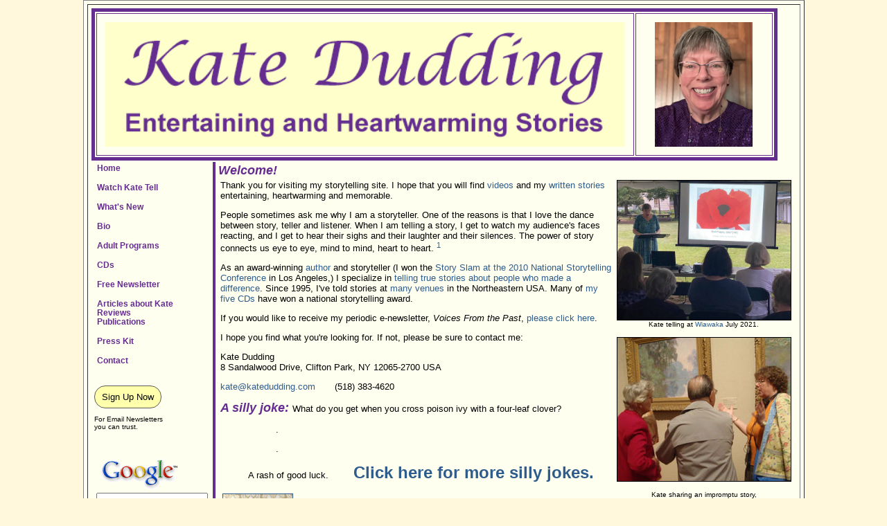

--- FILE ---
content_type: text/html
request_url: https://katedudding.com/
body_size: 2946
content:
<HTML>

<HEAD>

<TITLE>Kate Dudding, Storyteller</TITLE>

<profile="http://www.w3.org/2005/10/profile">
<link rel="icon" 
      type="image/gif" 
      href="http://www.katedudding.com/images/KED-favicon.gif">

<META name="description" content="Kate Dudding is a storyteller in the Albany/Saratoga Springs area of New York State, USA.  She creates entertaining, heart-warming and memorable stories, including stories about people who made a difference, for groups of all ages.">

<META name="keywords" content="Kate Dudding, Kathryn Eike Dudding, 
Kathy Eike, Kathryn Eike, Kathy Dudding, 
storyteller, author, KnitLit,
story, stories, storytelling, personal stories, 
Clifton Park NY, Albany NY, Capital District NY, Capital District New York State,
summer camp entertainment, summer camp entertainer,
stories set in history, historical stories, 
family stories, grief, mothers,  Family, daughters, 
school storytelling programs,  
family storytelling programs, adult storytelling programs, conference activity,
conference speaker, entertainer, 
489th Anti Aircraft Artillery Battalion, 489th Anti-Aircraft Artillery Battalion,
489th AAA BN">

<base href="http://www.katedudding.com/">

<link rel="stylesheet" href="../inc/kate-style-sheet 1-3-2023.css" type="text/css" />

</HEAD>

<BODY bgcolor="cornsilk">

<center>
<table  BORDER="1" CELLSPACING="5" CELLPADDING="5" width=1000  bgcolor="ivory">
<tr>
<td>




<TABLE BORDER="5" CELLSPACING="2" CELLPADDING="2" width=990 bordercolor="#662d91"
<TR>

<TD align="left" width=750>
<a href="http://www.katedudding.com">
<img src="images/kd-st--entertaining-heartwarming.gif"  width=750 height=180
alt="Kate Dudding, Storyteller" valign = "top" align = "left" 
vspace="10" hspace="10" border=0> </a>
</TD>

<TD align="center" valign="center">
<a href="http://www.katedudding.com">
<img src="images/Kate Dudding oct 2022 website header.jpg" alt="Photo of Kate Dudding, Storyteller"

 align = "center" valign = "center"  border=0 height=180 >  </a>
</TD>

</TR>
</TABLE>


<TABLE BORDER="0" CELLSPACING="2" CELLPADDING="2" width=995 bgcolor="ivory">
<TR>

<TD width=150 valign="top" align="left" >
<a href="./index.shtml" class="clsNav">
Home</a>


<br><br>
<a href="./watch-kate-tell.shtml" class="clsNav">
Watch Kate Tell</a>

<br><br>

<a href="./what s new.shtml" class="clsNav">
What's New</a>

<br><br>

<a href="./bio.shtml" class="clsNav">
Bio</a>

<br><br>

<a href="./adult-programs.shtml" class="clsNav">
Adult Programs</a>

<br><br>

<a href="./recordings.shtml" class="clsNav">
CDs</a>

<br><br>

<a href="./newsletter-form.shtml" class="clsNav">
Free Newsletter</a>

<br><br>

<a href="./news.shtml" class="clsNav">
Articles about Kate</a>
<br>
<a href="./reviews.shtml" class="clsNav">
Reviews</a>
<br>
<a href="./publications.shtml" class="clsNav">
Publications</a>
<br><br>

<a href="./press-kit.shtml" class="clsNav">
Press Kit</a>

<br><br>

<a href="./contact.shtml" class="clsNav">
Contact</a>


<br><br><br>

<!-- BEGIN: Constant Contact Email List Form Button --><div align="left"><a href="https://visitor.r20.constantcontact.com/d.jsp?llr=bsj76meab&amp;p=oi&amp;m=1104240584257&amp;sit=7ctwvawfb&amp;f=37fac17a-6663-42eb-aeaf-e93aa088966f" class="button" style="background-color: rgb(255, 255, 172); border: 1px solid rgb(91, 91, 91); color: rgb(0, 0, 0); display: inline-block; padding: 8px 10px; text-shadow: none; border-radius: 20px;">Sign Up Now</a><!-- BEGIN: Email Marketing you can trust --><div id="ctct_button_footer" align="left" style="font-family:Arial,Helvetica,sans-serif;font-size:10px;color:#000000;margin-top: 10px;">For Email Newsletters <br>you can trust.</div></div>
            

<br><br>



<!-- SiteSearch Google -->
<FORM method=GET action="http://www.google.com/search">
<TABLE ><tr><td>
<A HREF="http://www.google.com/">
<IMG SRC="http://www.google.com/logos/Logo_40wht.gif" 
border="0" ALT="Google"></A>
</td>
<tr>
<td>
<INPUT TYPE=text name=q size=18 maxlength=255 value="">
<font size=-1>

<INPUT type=submit name=btnG VALUE="Google Search">


<input type=hidden name=domains value="http://www.katedudding.com">

<br>
<input type=radio name=sitesearch value=""> WWW 

<br>

<input type=radio name=sitesearch value="http://www.katedudding.com" checked> katedudding.com <br>
</font>
</td></tr></TABLE>
</FORM>
<!-- SiteSearch Google -->


<TD width=1 bgcolor="#662d91">

<TD valign="top" width=600>

<p> 


<p>
<a class="clsPageTitle">
Welcome!</a> 

<table width=830>
<tr>
<td valign="top">
<p>
Thank you for visiting my storytelling site. 
I hope that you will find 

<a href="watch-kate-tell.shtml">
videos</a> and my


<a href="stories.shtml">
written stories</a> 

entertaining, heartwarming and memorable. 
<p>
People sometimes ask me why I am a storyteller. One of the reasons is that I love the  dance between story, teller and listener. When I am telling a story, I get to watch my audience's faces reacting, and I get to hear their sighs and their laughter and their silences. The power of story connects us
eye to eye,
mind to mind,
heart to heart.
<a href="#footnote">
<sup>1</sup></a>



<p>
As an award-winning 
<a href="publications.shtml">
author</a> and storyteller 
(I won the 

<a href="https://youtu.be/aZKjgrb2wbI">

Story Slam at the 2010 National Storytelling Conference</a> in Los Angeles,) I specialize in
<a href="./historical-stories.shtml">
telling true stories about people who made a difference</a>.  

Since 1995, I've told stories at 
<a href="./venues.shtml">many venues</a> 
in the Northeastern USA.

Many of 
<a href="./recordings.shtml">
my five CDs </a> have won a national storytelling award.


<p> 
If you would like to receive my periodic e-newsletter, <I>Voices From the Past</i>, 
<a href="./newsletter-form.shtml">
please click here</a>.

<br clear="all">

<p>
I hope you find what you're looking for.  If not,
please be sure to contact me:

<P>
Kate Dudding<br>

8 Sandalwood Drive, Clifton Park, NY 12065-2700  USA
<p>
<A href="mailto:kate@katedudding.com">kate@katedudding.com</a>

&nbsp; &nbsp; &nbsp; 
(518) 383-4620


<P>
<a class="clsPageTitle">A silly joke:
</a> 

What do you get when you cross poison ivy with a four-leaf clover?	 


</p><p> &nbsp;&nbsp;&nbsp;&nbsp;&nbsp;&nbsp;&nbsp;&nbsp;&nbsp;&nbsp;&nbsp;&nbsp;&nbsp;&nbsp;&nbsp;&nbsp;&nbsp;&nbsp;&nbsp;&nbsp;.
</p><p> &nbsp;&nbsp;&nbsp;&nbsp;&nbsp;&nbsp;&nbsp;&nbsp;&nbsp;&nbsp;&nbsp;&nbsp;&nbsp;&nbsp;&nbsp;&nbsp;&nbsp;&nbsp;&nbsp;&nbsp;.
</p>




<dir>

A rash of good luck. &nbsp; &nbsp; &nbsp; &nbsp; <a href="./jokes.pdf">
<font size=+2>
<b>Click here for more silly jokes.</b></a>
</font>



</dir>

<P>
<table>
<tr>
<td>
<a href="./Four-Pointed Xmas Star directions and story.pdf" target="_blank">
<img src="images/Four-pointed-Star-Ornament.jpg"  width=100 border=1></a>

<td>
<a href="./Four-Pointed Xmas Star directions and story.pdf" target="_blank">
<font size=-2> Click here</a> for the story <i>Her Mother's Love</i> and directions to make this knitted ornament</font>
</tr>
</table>

<td valign="top" align="right">

<center>
<img src="images/Kate Dudding Wiawaka 7-13-2021 CROPPED.jpg" width="250" border=1
alt="photo of Kate Dudding telling at Wiawaka July 2021">
<center>
<font size=-2> Kate telling at 
<a href="https://wiawaka.org/">
Wiawaka</a> July 2021. 
</font>
</center>

<center>
<P>
<img src="images/impromptu telling mfa may 2008 250x207.jpg" width="250" height="207" border=1
alt="photo of Kate Dudding telling an impromptu story at the Museum of Fine Arts in Boston">
<center>
<font size=-2> Kate sharing an impromptu story, 
<br>Museum of Fine Arts, Boston. 
<br>Photo courtesy of
<a href="http://www.ellouisestory.blogspot.com/">Ellouise Schoettler</a></font>
</center>


<p> 

<P>
<center>
<img src="images/ALL 1-4-17/KED and audience-4 ALL 1-4-17 lo res.jpg" width=250 border=1
alt="Photo of Kate Dudding telling at Academy for Lifelong Learning 1-4-17">
<center>
<font size=-2> <a href="https://www.esc.edu/all/">Academy for Lifelong Learning</a> 1-4-17 
<br>Photo courtesy of Bernie Fabry</a></font>
</center>




</table>

<P>

<hr>

<a name="footnote"></a>
<sup>1</sup> I first heard storyteller 
<a href="https://www.lizweir.org/">
Liz Weir</a> say the expression "eye to eye,
mind to mind,
heart to heart" on Season Two, Episode 10 of 

<a href="https://www.diamondscree.com/podcast">
Conversations with Storytellers</a>, a podcast by Simon Brooks. Liz was quoting her uncle. This is a Scottish travelers' expression.

<p>


</BODY>
</HTML>


--- FILE ---
content_type: text/css
request_url: https://www.katedudding.com/inc/kate-style-sheet%201-3-2023.css
body_size: 328
content:
body, p, td {
	font-family : Arial, Helvetica, sans-serif;
        font-size: small;
        color: black
}


body { margin: 0; }

a {
	color : #2E5C8C;
	text-decoration: none;
} 

a:visited {
	color : #2E5C8C;
	text-decoration: none;
}

a:hover {
	color : #2E5C8C;
	text-decoration: underline;
}

a.clsNav {
	color : #662d91;
	font-size: 0.9em;
	font-weight: bold;
	text-decoration: none;
	margin-left: 0.4em;
	margin-right: 0.4em;
} 
a.clsNav:visited {
	color: #662d91
}
a.clsNav:hover {
	color : # 662d91;
	font-size: 0.9em;
	text-decoration: none;
}


.clsPageTitle {
        text-align : left; 
        color: #662d91; 
        font-size: large;
	font-weight: bold;
        font-style: italic;
}

.clsPageSubtitle {
        color: #662d91; 
        font-size: medium;
	font-weight: normal;
        font-style: normal;
}

.clsHeader {
	font-family: "Times New Roman", Times, serif;
	color: #336699;
}

.clsInitialCaps {
	font-size: large;
	color: #336699;
}

.clsFooter {
	text-align: left;
	font-size: small;
	font-family: Arial, Helvetica, sans-serif;
}

.clsRed {color: #f00; }

.clsSmaller{ font-size : smaller;}


.clsAnnual {font-family: Georgia, "Times New Roman", Times, serif; font-size: large; text-align: left; margin-top: 0.5em; color: #336699;}

.clsSuperScript { font-size: 50%; line-height: normal; vertical-align: 5pt}

.clsDate { font-family: Georgia, "Times New Roman", Times, serif; font-size: medium; text-align: center ; margin-top: -0.5em; color: #ffffff;}

.clsLink {

	text-align: left;
	font-size: small;
	font-family: Arial, Helvetica, sans-serif;
}
.clsBodyCell {padding: 10em;
              margin-left: 1.0em;}
